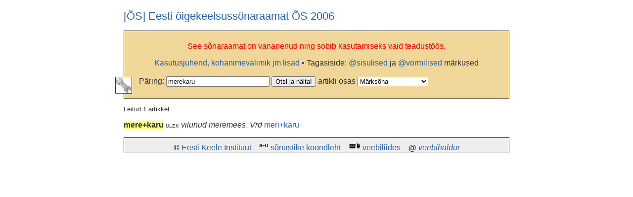

--- FILE ---
content_type: text/html
request_url: https://arhiiv.eki.ee/dict/qs2006/index.cgi?Q=merekaru
body_size: 1790
content:
<!DOCTYPE HTML PUBLIC "-//W3C//DTD HTML 4.01 Transitional//EN">
<HTML>
<HEAD>
<META HTTP-EQUIV="Content-Type" CONTENT="text/html; charset=utf-8">
<meta name="viewport" content="width=device-width, initial-scale=1">
<link href="/favicon.svg" rel="icon">
<link href="/eki.css" rel="stylesheet" type="text/css">
<META NAME="RA" CONTENT="">
<TITLE>[ÕS] Eesti õigekeelsussõnaraamat ÕS 2006</TITLE>
<link href="/dict/qs2006/qs.css" rel="stylesheet" type="text/css">
</HEAD>
<BODY onload="">
<DIV class="pagecontent">

<H1><A HREF="//arhiiv.eki.ee/dict/qs2006/qs2006.html"><span id="title">[ÕS] Eesti õigekeelsussõnaraamat ÕS 2006</span></A></H1>
<script type="text/javascript" src="/js/jquery/1.3/jquery.min.js"></script>
<script type="text/javascript" src="qs.js"></script>

<table width="100%" cellpadding="6" border="1" bgcolor="#f0d698">
<tr><td>
<p align="center" class="info" style="color: red">See sõnaraamat on vananenud ning sobib 
kasutamiseks vaid teadustöös.
</p>
<p align="center" class="info">
<a href="lisad.html">Kasutusjuhend, kohanimevalimik jm lisad</a> &bull;
Tagasiside:
<a href="http://keeleabi.eki.ee/index.php?leht=1">@sisulised</a> ja <a href="mailto:webmaster@eki.ee">@vormilised</a> m&auml;rkused
</p>
<br>

<form name="paring" action="/dict/qs2006/index.cgi" method="GET">
<div id="oluline" style="padding-left:24">
P&auml;ring: <input type="TEXT" name="Q" size=24 value="merekaru">
<input type="submit" value="Otsi ja n&auml;ita!">
artikli osas
<select name="F">
<option value="M" selected> M&auml;rks&otilde;na
<OPTION VALUE="T"> T&auml;hendus
<OPTION VALUE="N"> N&auml;itelaused
<OPTION VALUE="I"> T&uuml;&uuml;binumber
<OPTION VALUE="G"> Grammatikam&auml;rgend
<OPTION VALUE="US"> Stiilim&auml;rgend
<OPTION VALUE="UE"> Erialam&auml;rgend
<OPTION VALUE="E"> L&auml;htekeel
<OPTION VALUE="A"> K&otilde;igilt v&auml;ljadelt
</select>
</div>
<div id="spikriymbris" style="position:relative">
<div style="position:absolute;top:-20px;left:-24px;border:1px solid"><img src="wrench.gif" id="teinepool" width=32 height=32></div>
<br>
<div id="spikker" style="display:none;padding-left:24">
<input type="checkbox" name="C01" value="1"> &Auml;ra luba otsida muudest artikli osadest<br>
<input type="checkbox" name="C02" value="1"> &Auml;ra luba otsida sarnaseid s&otilde;nu<br>
<input type="checkbox" name="C03" value="1"> Mitme otsis&otilde;ne puhul piisab &uuml;he leidmisest<br>
<input type="checkbox" name="C04" value="1"> Pane kursor iga kord p&auml;ringureale<br>
<input type="checkbox" name="C05" value="1"> &Auml;ra rakenda ajapiirangut<br>
<p>
Kiirspikker: <b>*</b> on suvaline m&auml;rgijada, <b>?</b> &uuml;ks m&auml;rk.
<b>+</b> <a href="//arhiiv.eki.ee/dict/ekss/index.cgi?Q=s&otilde;ne">s&otilde;ne</a>
ees n&otilde;uab esinemist, <b>-</b> s&otilde;ne ees keelab.
</p>
<p>S&otilde;nastiku <a href="//arhiiv.eki.ee/dict/xp/index.cgi?dictid=qs_">kompleksp&auml;ring</a></p><p>S&otilde;nastiku <a href="/dict/qs2006/stats.html">statistika</a></p>
</div></div></form>
</td></tr></table>
<P class="inf">Leitud 1 artikkel</P><div class="tervikart"><p><span ID="q23394_1_m" class="etvw_m leitud_id">mere+karu</span> <span ID="q23394_2_s" class="etvw_s1">ülek</span> <span ID="q23394_3_t" class="etvw_t">vilunud meremees</span>. <span ID="q23394_4_vtl" class="etvw_vtl">Vrd</span> <span ID="q23394_5_mvt" class="etvw_mvt"><a href="index.cgi?Q=merikaru">meri+karu</a></span></p></div>
<p>
<TABLE BGCOLOR="#EEEEEE" BORDER="1" width="100%">
<TR><TD style="text-align: center"><B>
&copy;&nbsp;<a href="https://eki.ee/">Eesti Keele Instituut</a>
&nbsp;&nbsp; <sup>a-&uuml;</sup>&nbsp;<a href="https://eki.ee/keeleinfo/sonastikud">s&otilde;nastike koondleht</a>
&nbsp;&nbsp; <img src="/dict/mousekbd.png" width=24>&nbsp;<a href="/dict/shs_liides.html">veebiliides</a>
&nbsp;&nbsp; @&nbsp;<i><a href="mailto:w&#101;bmaster@eki.&#101;e">veebihaldur</a></i>
</B></TD></TR>
</TABLE>
</DIV>
</BODY>
</HTML>

--- FILE ---
content_type: text/css
request_url: https://arhiiv.eki.ee/dict/qs2006/qs.css
body_size: 492
content:
body {text-align: center; width: 780; font-family: Arial Unicode MS, Helvetica, sans-serif;}
.pagecontent {text-align: left; width: 780; margin: 0 auto;}
.p_taandeta {margin: 0 0 0 0.5cm; padding:0 auto; text-indent: -0.5cm}
.p_taandega {margin: 0 0 0 0.5cm; padding:0 auto; text-indent: -0.5cm}
.XXXp_taandega {margin: 0 0 0 0.5cm; padding:0 auto;}
.tervikart {margin-top: 1em}
.rasvane {font-weight:bold;}
.atvw_l {font-style:italic;}
.atvw_i {font-weight:bold;}
.etvw_m {font-family: Arial;font-weight:bold;}
.etvw_et {font-size:x-small;}
.etvw_hld, .etvw_k, .etvw_k1, .etvw_k2, .etvw_sl, .etvw_t, .etvw_t1, .etvw_gki, .etvw_vk, .etvw_lvk, .etvw_evk, .etvw_svk, .etvw_qvk, .etvw_avk, .etvw_vtl {font-style:italic;}
.etvw_t .etvw_k .etvw_gki i { font-style:normal; }
.etvw_s, .etvw_s1, .etvw_s2, .etvw_v, .etvw_v1, .etvw_v2 {font-size:x-small;text-transform:uppercase;}
.etvw_kom {background-color:sandybrown;}
.inf {font-size:smaller;}
.lspool {background-color:#dddddd}
.lslisa {background-color:#eeeeee}
.artpart {background-color:#cfecec}

.leitud_id {background-color:#FFFF80}
.leitud_ss {background-color:#ffd700}

.niru { background-color: lightsalmon }
.halb { background-color: lightsalmon; font-size: smaller }
.etem, .hea { background-color: palegreen }


--- FILE ---
content_type: application/javascript
request_url: https://arhiiv.eki.ee/dict/qs2006/qs.js
body_size: 246
content:
$(document).ready(function(){
    $('#uusart').click(function(event){
	location.reload();
    });
    $('#paring').click(function(event){
	window.location.href = 'index.cgi';
    });
    $('#vastus').click(function(event){
	$('#spikker').toggle();
    });
    $('#teinepool').click(function(event){
	$('#spikker').toggle();
    });
});

function tyyp(tp) {
  window.open("tyypsonad.html#"+tp,"tyyp",'width=640,height=360,resizable=1,scrollbars=1');
}
